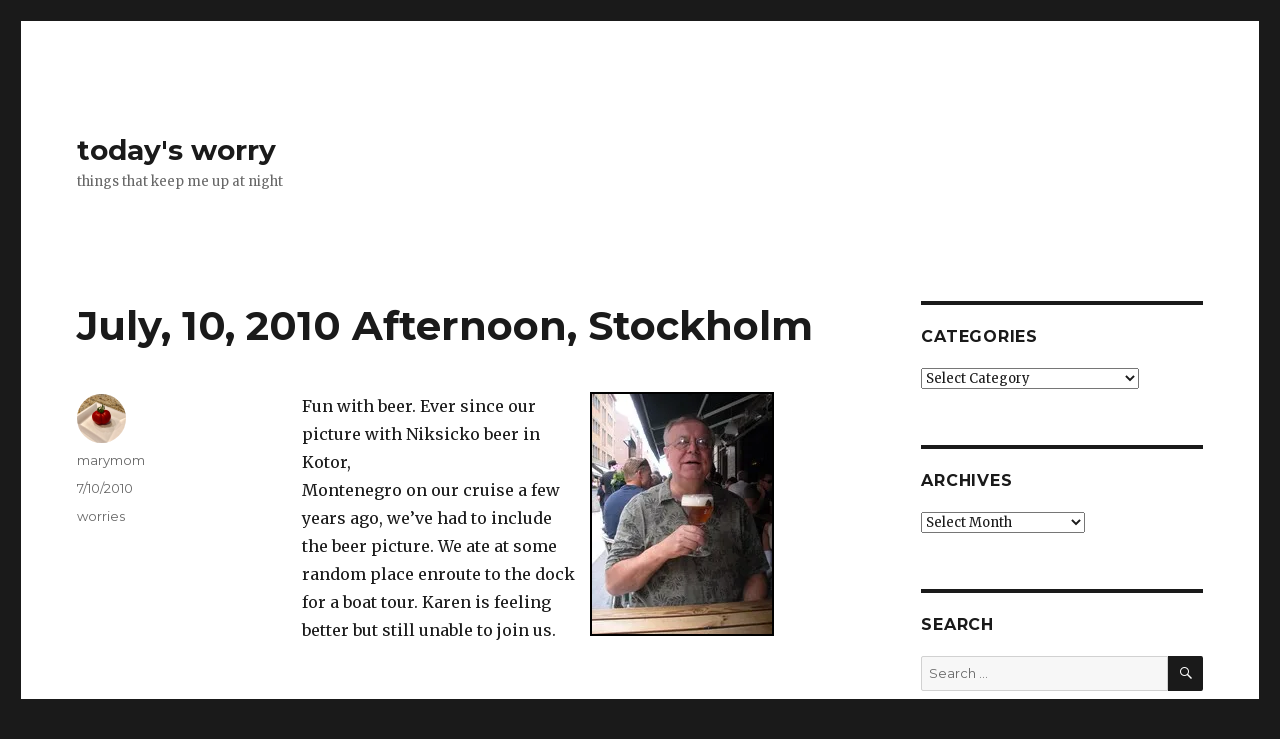

--- FILE ---
content_type: text/html; charset=UTF-8
request_url: https://www.marymom.com/2010/07/july-10-2010-afternoon-stockholm/
body_size: 11635
content:
<!DOCTYPE html>
<html lang="en-US" class="no-js">
<head>
	<meta charset="UTF-8">
	<meta name="viewport" content="width=device-width, initial-scale=1">
	<link rel="profile" href="http://gmpg.org/xfn/11">
		<link rel="pingback" href="https://www.marymom.com/xmlrpc.php">
		<script>(function(html){html.className = html.className.replace(/\bno-js\b/,'js')})(document.documentElement);</script>
<title>July, 10, 2010  Afternoon,  Stockholm &#8211; today&#039;s worry</title>
<meta name='robots' content='max-image-preview:large' />
<link rel='dns-prefetch' href='//secure.gravatar.com' />
<link rel='dns-prefetch' href='//stats.wp.com' />
<link rel='dns-prefetch' href='//fonts.googleapis.com' />
<link rel='dns-prefetch' href='//v0.wordpress.com' />
<link rel='preconnect' href='//c0.wp.com' />
<link rel='preconnect' href='//i0.wp.com' />
<link rel="alternate" type="application/rss+xml" title="today&#039;s worry &raquo; Feed" href="https://www.marymom.com/feed/" />
<link rel="alternate" type="application/rss+xml" title="today&#039;s worry &raquo; Comments Feed" href="https://www.marymom.com/comments/feed/" />
<link rel="alternate" type="application/rss+xml" title="today&#039;s worry &raquo; July, 10, 2010  Afternoon,  Stockholm Comments Feed" href="https://www.marymom.com/2010/07/july-10-2010-afternoon-stockholm/feed/" />
<link rel="alternate" title="oEmbed (JSON)" type="application/json+oembed" href="https://www.marymom.com/wp-json/oembed/1.0/embed?url=https%3A%2F%2Fwww.marymom.com%2F2010%2F07%2Fjuly-10-2010-afternoon-stockholm%2F" />
<link rel="alternate" title="oEmbed (XML)" type="text/xml+oembed" href="https://www.marymom.com/wp-json/oembed/1.0/embed?url=https%3A%2F%2Fwww.marymom.com%2F2010%2F07%2Fjuly-10-2010-afternoon-stockholm%2F&#038;format=xml" />
<style id='wp-img-auto-sizes-contain-inline-css' type='text/css'>
img:is([sizes=auto i],[sizes^="auto," i]){contain-intrinsic-size:3000px 1500px}
/*# sourceURL=wp-img-auto-sizes-contain-inline-css */
</style>
<link rel='stylesheet' id='twentysixteen-jetpack-css' href='https://c0.wp.com/p/jetpack/15.3.1/modules/theme-tools/compat/twentysixteen.css' type='text/css' media='all' />
<link rel='stylesheet' id='jetpack_related-posts-css' href='https://c0.wp.com/p/jetpack/15.3.1/modules/related-posts/related-posts.css' type='text/css' media='all' />
<style id='wp-emoji-styles-inline-css' type='text/css'>

	img.wp-smiley, img.emoji {
		display: inline !important;
		border: none !important;
		box-shadow: none !important;
		height: 1em !important;
		width: 1em !important;
		margin: 0 0.07em !important;
		vertical-align: -0.1em !important;
		background: none !important;
		padding: 0 !important;
	}
/*# sourceURL=wp-emoji-styles-inline-css */
</style>
<style id='wp-block-library-inline-css' type='text/css'>
:root{--wp-block-synced-color:#7a00df;--wp-block-synced-color--rgb:122,0,223;--wp-bound-block-color:var(--wp-block-synced-color);--wp-editor-canvas-background:#ddd;--wp-admin-theme-color:#007cba;--wp-admin-theme-color--rgb:0,124,186;--wp-admin-theme-color-darker-10:#006ba1;--wp-admin-theme-color-darker-10--rgb:0,107,160.5;--wp-admin-theme-color-darker-20:#005a87;--wp-admin-theme-color-darker-20--rgb:0,90,135;--wp-admin-border-width-focus:2px}@media (min-resolution:192dpi){:root{--wp-admin-border-width-focus:1.5px}}.wp-element-button{cursor:pointer}:root .has-very-light-gray-background-color{background-color:#eee}:root .has-very-dark-gray-background-color{background-color:#313131}:root .has-very-light-gray-color{color:#eee}:root .has-very-dark-gray-color{color:#313131}:root .has-vivid-green-cyan-to-vivid-cyan-blue-gradient-background{background:linear-gradient(135deg,#00d084,#0693e3)}:root .has-purple-crush-gradient-background{background:linear-gradient(135deg,#34e2e4,#4721fb 50%,#ab1dfe)}:root .has-hazy-dawn-gradient-background{background:linear-gradient(135deg,#faaca8,#dad0ec)}:root .has-subdued-olive-gradient-background{background:linear-gradient(135deg,#fafae1,#67a671)}:root .has-atomic-cream-gradient-background{background:linear-gradient(135deg,#fdd79a,#004a59)}:root .has-nightshade-gradient-background{background:linear-gradient(135deg,#330968,#31cdcf)}:root .has-midnight-gradient-background{background:linear-gradient(135deg,#020381,#2874fc)}:root{--wp--preset--font-size--normal:16px;--wp--preset--font-size--huge:42px}.has-regular-font-size{font-size:1em}.has-larger-font-size{font-size:2.625em}.has-normal-font-size{font-size:var(--wp--preset--font-size--normal)}.has-huge-font-size{font-size:var(--wp--preset--font-size--huge)}.has-text-align-center{text-align:center}.has-text-align-left{text-align:left}.has-text-align-right{text-align:right}.has-fit-text{white-space:nowrap!important}#end-resizable-editor-section{display:none}.aligncenter{clear:both}.items-justified-left{justify-content:flex-start}.items-justified-center{justify-content:center}.items-justified-right{justify-content:flex-end}.items-justified-space-between{justify-content:space-between}.screen-reader-text{border:0;clip-path:inset(50%);height:1px;margin:-1px;overflow:hidden;padding:0;position:absolute;width:1px;word-wrap:normal!important}.screen-reader-text:focus{background-color:#ddd;clip-path:none;color:#444;display:block;font-size:1em;height:auto;left:5px;line-height:normal;padding:15px 23px 14px;text-decoration:none;top:5px;width:auto;z-index:100000}html :where(.has-border-color){border-style:solid}html :where([style*=border-top-color]){border-top-style:solid}html :where([style*=border-right-color]){border-right-style:solid}html :where([style*=border-bottom-color]){border-bottom-style:solid}html :where([style*=border-left-color]){border-left-style:solid}html :where([style*=border-width]){border-style:solid}html :where([style*=border-top-width]){border-top-style:solid}html :where([style*=border-right-width]){border-right-style:solid}html :where([style*=border-bottom-width]){border-bottom-style:solid}html :where([style*=border-left-width]){border-left-style:solid}html :where(img[class*=wp-image-]){height:auto;max-width:100%}:where(figure){margin:0 0 1em}html :where(.is-position-sticky){--wp-admin--admin-bar--position-offset:var(--wp-admin--admin-bar--height,0px)}@media screen and (max-width:600px){html :where(.is-position-sticky){--wp-admin--admin-bar--position-offset:0px}}

/*# sourceURL=wp-block-library-inline-css */
</style><style id='global-styles-inline-css' type='text/css'>
:root{--wp--preset--aspect-ratio--square: 1;--wp--preset--aspect-ratio--4-3: 4/3;--wp--preset--aspect-ratio--3-4: 3/4;--wp--preset--aspect-ratio--3-2: 3/2;--wp--preset--aspect-ratio--2-3: 2/3;--wp--preset--aspect-ratio--16-9: 16/9;--wp--preset--aspect-ratio--9-16: 9/16;--wp--preset--color--black: #000000;--wp--preset--color--cyan-bluish-gray: #abb8c3;--wp--preset--color--white: #fff;--wp--preset--color--pale-pink: #f78da7;--wp--preset--color--vivid-red: #cf2e2e;--wp--preset--color--luminous-vivid-orange: #ff6900;--wp--preset--color--luminous-vivid-amber: #fcb900;--wp--preset--color--light-green-cyan: #7bdcb5;--wp--preset--color--vivid-green-cyan: #00d084;--wp--preset--color--pale-cyan-blue: #8ed1fc;--wp--preset--color--vivid-cyan-blue: #0693e3;--wp--preset--color--vivid-purple: #9b51e0;--wp--preset--color--dark-gray: #1a1a1a;--wp--preset--color--medium-gray: #686868;--wp--preset--color--light-gray: #e5e5e5;--wp--preset--color--blue-gray: #4d545c;--wp--preset--color--bright-blue: #007acc;--wp--preset--color--light-blue: #9adffd;--wp--preset--color--dark-brown: #402b30;--wp--preset--color--medium-brown: #774e24;--wp--preset--color--dark-red: #640c1f;--wp--preset--color--bright-red: #ff675f;--wp--preset--color--yellow: #ffef8e;--wp--preset--gradient--vivid-cyan-blue-to-vivid-purple: linear-gradient(135deg,rgb(6,147,227) 0%,rgb(155,81,224) 100%);--wp--preset--gradient--light-green-cyan-to-vivid-green-cyan: linear-gradient(135deg,rgb(122,220,180) 0%,rgb(0,208,130) 100%);--wp--preset--gradient--luminous-vivid-amber-to-luminous-vivid-orange: linear-gradient(135deg,rgb(252,185,0) 0%,rgb(255,105,0) 100%);--wp--preset--gradient--luminous-vivid-orange-to-vivid-red: linear-gradient(135deg,rgb(255,105,0) 0%,rgb(207,46,46) 100%);--wp--preset--gradient--very-light-gray-to-cyan-bluish-gray: linear-gradient(135deg,rgb(238,238,238) 0%,rgb(169,184,195) 100%);--wp--preset--gradient--cool-to-warm-spectrum: linear-gradient(135deg,rgb(74,234,220) 0%,rgb(151,120,209) 20%,rgb(207,42,186) 40%,rgb(238,44,130) 60%,rgb(251,105,98) 80%,rgb(254,248,76) 100%);--wp--preset--gradient--blush-light-purple: linear-gradient(135deg,rgb(255,206,236) 0%,rgb(152,150,240) 100%);--wp--preset--gradient--blush-bordeaux: linear-gradient(135deg,rgb(254,205,165) 0%,rgb(254,45,45) 50%,rgb(107,0,62) 100%);--wp--preset--gradient--luminous-dusk: linear-gradient(135deg,rgb(255,203,112) 0%,rgb(199,81,192) 50%,rgb(65,88,208) 100%);--wp--preset--gradient--pale-ocean: linear-gradient(135deg,rgb(255,245,203) 0%,rgb(182,227,212) 50%,rgb(51,167,181) 100%);--wp--preset--gradient--electric-grass: linear-gradient(135deg,rgb(202,248,128) 0%,rgb(113,206,126) 100%);--wp--preset--gradient--midnight: linear-gradient(135deg,rgb(2,3,129) 0%,rgb(40,116,252) 100%);--wp--preset--font-size--small: 13px;--wp--preset--font-size--medium: 20px;--wp--preset--font-size--large: 36px;--wp--preset--font-size--x-large: 42px;--wp--preset--spacing--20: 0.44rem;--wp--preset--spacing--30: 0.67rem;--wp--preset--spacing--40: 1rem;--wp--preset--spacing--50: 1.5rem;--wp--preset--spacing--60: 2.25rem;--wp--preset--spacing--70: 3.38rem;--wp--preset--spacing--80: 5.06rem;--wp--preset--shadow--natural: 6px 6px 9px rgba(0, 0, 0, 0.2);--wp--preset--shadow--deep: 12px 12px 50px rgba(0, 0, 0, 0.4);--wp--preset--shadow--sharp: 6px 6px 0px rgba(0, 0, 0, 0.2);--wp--preset--shadow--outlined: 6px 6px 0px -3px rgb(255, 255, 255), 6px 6px rgb(0, 0, 0);--wp--preset--shadow--crisp: 6px 6px 0px rgb(0, 0, 0);}:where(.is-layout-flex){gap: 0.5em;}:where(.is-layout-grid){gap: 0.5em;}body .is-layout-flex{display: flex;}.is-layout-flex{flex-wrap: wrap;align-items: center;}.is-layout-flex > :is(*, div){margin: 0;}body .is-layout-grid{display: grid;}.is-layout-grid > :is(*, div){margin: 0;}:where(.wp-block-columns.is-layout-flex){gap: 2em;}:where(.wp-block-columns.is-layout-grid){gap: 2em;}:where(.wp-block-post-template.is-layout-flex){gap: 1.25em;}:where(.wp-block-post-template.is-layout-grid){gap: 1.25em;}.has-black-color{color: var(--wp--preset--color--black) !important;}.has-cyan-bluish-gray-color{color: var(--wp--preset--color--cyan-bluish-gray) !important;}.has-white-color{color: var(--wp--preset--color--white) !important;}.has-pale-pink-color{color: var(--wp--preset--color--pale-pink) !important;}.has-vivid-red-color{color: var(--wp--preset--color--vivid-red) !important;}.has-luminous-vivid-orange-color{color: var(--wp--preset--color--luminous-vivid-orange) !important;}.has-luminous-vivid-amber-color{color: var(--wp--preset--color--luminous-vivid-amber) !important;}.has-light-green-cyan-color{color: var(--wp--preset--color--light-green-cyan) !important;}.has-vivid-green-cyan-color{color: var(--wp--preset--color--vivid-green-cyan) !important;}.has-pale-cyan-blue-color{color: var(--wp--preset--color--pale-cyan-blue) !important;}.has-vivid-cyan-blue-color{color: var(--wp--preset--color--vivid-cyan-blue) !important;}.has-vivid-purple-color{color: var(--wp--preset--color--vivid-purple) !important;}.has-black-background-color{background-color: var(--wp--preset--color--black) !important;}.has-cyan-bluish-gray-background-color{background-color: var(--wp--preset--color--cyan-bluish-gray) !important;}.has-white-background-color{background-color: var(--wp--preset--color--white) !important;}.has-pale-pink-background-color{background-color: var(--wp--preset--color--pale-pink) !important;}.has-vivid-red-background-color{background-color: var(--wp--preset--color--vivid-red) !important;}.has-luminous-vivid-orange-background-color{background-color: var(--wp--preset--color--luminous-vivid-orange) !important;}.has-luminous-vivid-amber-background-color{background-color: var(--wp--preset--color--luminous-vivid-amber) !important;}.has-light-green-cyan-background-color{background-color: var(--wp--preset--color--light-green-cyan) !important;}.has-vivid-green-cyan-background-color{background-color: var(--wp--preset--color--vivid-green-cyan) !important;}.has-pale-cyan-blue-background-color{background-color: var(--wp--preset--color--pale-cyan-blue) !important;}.has-vivid-cyan-blue-background-color{background-color: var(--wp--preset--color--vivid-cyan-blue) !important;}.has-vivid-purple-background-color{background-color: var(--wp--preset--color--vivid-purple) !important;}.has-black-border-color{border-color: var(--wp--preset--color--black) !important;}.has-cyan-bluish-gray-border-color{border-color: var(--wp--preset--color--cyan-bluish-gray) !important;}.has-white-border-color{border-color: var(--wp--preset--color--white) !important;}.has-pale-pink-border-color{border-color: var(--wp--preset--color--pale-pink) !important;}.has-vivid-red-border-color{border-color: var(--wp--preset--color--vivid-red) !important;}.has-luminous-vivid-orange-border-color{border-color: var(--wp--preset--color--luminous-vivid-orange) !important;}.has-luminous-vivid-amber-border-color{border-color: var(--wp--preset--color--luminous-vivid-amber) !important;}.has-light-green-cyan-border-color{border-color: var(--wp--preset--color--light-green-cyan) !important;}.has-vivid-green-cyan-border-color{border-color: var(--wp--preset--color--vivid-green-cyan) !important;}.has-pale-cyan-blue-border-color{border-color: var(--wp--preset--color--pale-cyan-blue) !important;}.has-vivid-cyan-blue-border-color{border-color: var(--wp--preset--color--vivid-cyan-blue) !important;}.has-vivid-purple-border-color{border-color: var(--wp--preset--color--vivid-purple) !important;}.has-vivid-cyan-blue-to-vivid-purple-gradient-background{background: var(--wp--preset--gradient--vivid-cyan-blue-to-vivid-purple) !important;}.has-light-green-cyan-to-vivid-green-cyan-gradient-background{background: var(--wp--preset--gradient--light-green-cyan-to-vivid-green-cyan) !important;}.has-luminous-vivid-amber-to-luminous-vivid-orange-gradient-background{background: var(--wp--preset--gradient--luminous-vivid-amber-to-luminous-vivid-orange) !important;}.has-luminous-vivid-orange-to-vivid-red-gradient-background{background: var(--wp--preset--gradient--luminous-vivid-orange-to-vivid-red) !important;}.has-very-light-gray-to-cyan-bluish-gray-gradient-background{background: var(--wp--preset--gradient--very-light-gray-to-cyan-bluish-gray) !important;}.has-cool-to-warm-spectrum-gradient-background{background: var(--wp--preset--gradient--cool-to-warm-spectrum) !important;}.has-blush-light-purple-gradient-background{background: var(--wp--preset--gradient--blush-light-purple) !important;}.has-blush-bordeaux-gradient-background{background: var(--wp--preset--gradient--blush-bordeaux) !important;}.has-luminous-dusk-gradient-background{background: var(--wp--preset--gradient--luminous-dusk) !important;}.has-pale-ocean-gradient-background{background: var(--wp--preset--gradient--pale-ocean) !important;}.has-electric-grass-gradient-background{background: var(--wp--preset--gradient--electric-grass) !important;}.has-midnight-gradient-background{background: var(--wp--preset--gradient--midnight) !important;}.has-small-font-size{font-size: var(--wp--preset--font-size--small) !important;}.has-medium-font-size{font-size: var(--wp--preset--font-size--medium) !important;}.has-large-font-size{font-size: var(--wp--preset--font-size--large) !important;}.has-x-large-font-size{font-size: var(--wp--preset--font-size--x-large) !important;}
/*# sourceURL=global-styles-inline-css */
</style>

<style id='classic-theme-styles-inline-css' type='text/css'>
/*! This file is auto-generated */
.wp-block-button__link{color:#fff;background-color:#32373c;border-radius:9999px;box-shadow:none;text-decoration:none;padding:calc(.667em + 2px) calc(1.333em + 2px);font-size:1.125em}.wp-block-file__button{background:#32373c;color:#fff;text-decoration:none}
/*# sourceURL=/wp-includes/css/classic-themes.min.css */
</style>
<link rel='stylesheet' id='twentysixteen-fonts-css' href='https://fonts.googleapis.com/css?family=Merriweather%3A400%2C700%2C900%2C400italic%2C700italic%2C900italic%7CMontserrat%3A400%2C700%7CInconsolata%3A400&#038;subset=latin%2Clatin-ext' type='text/css' media='all' />
<link rel='stylesheet' id='genericons-css' href='https://c0.wp.com/p/jetpack/15.3.1/_inc/genericons/genericons/genericons.css' type='text/css' media='all' />
<link rel='stylesheet' id='twentysixteen-style-css' href='https://www.marymom.com/wp-content/themes/twentysixteen/style.css?ver=6.9' type='text/css' media='all' />
<link rel='stylesheet' id='twentysixteen-block-style-css' href='https://www.marymom.com/wp-content/themes/twentysixteen/css/blocks.css?ver=20181230' type='text/css' media='all' />
<link rel='stylesheet' id='sharedaddy-css' href='https://c0.wp.com/p/jetpack/15.3.1/modules/sharedaddy/sharing.css' type='text/css' media='all' />
<link rel='stylesheet' id='social-logos-css' href='https://c0.wp.com/p/jetpack/15.3.1/_inc/social-logos/social-logos.min.css' type='text/css' media='all' />
<script type="text/javascript" id="jetpack_related-posts-js-extra">
/* <![CDATA[ */
var related_posts_js_options = {"post_heading":"h4"};
//# sourceURL=jetpack_related-posts-js-extra
/* ]]> */
</script>
<script type="text/javascript" src="https://c0.wp.com/p/jetpack/15.3.1/_inc/build/related-posts/related-posts.min.js" id="jetpack_related-posts-js"></script>
<script type="text/javascript" src="https://c0.wp.com/c/6.9/wp-includes/js/jquery/jquery.min.js" id="jquery-core-js"></script>
<script type="text/javascript" src="https://c0.wp.com/c/6.9/wp-includes/js/jquery/jquery-migrate.min.js" id="jquery-migrate-js"></script>
<link rel="https://api.w.org/" href="https://www.marymom.com/wp-json/" /><link rel="alternate" title="JSON" type="application/json" href="https://www.marymom.com/wp-json/wp/v2/posts/1463" /><link rel="EditURI" type="application/rsd+xml" title="RSD" href="https://www.marymom.com/xmlrpc.php?rsd" />
<meta name="generator" content="WordPress 6.9" />
<link rel="canonical" href="https://www.marymom.com/2010/07/july-10-2010-afternoon-stockholm/" />
<link rel='shortlink' href='https://wp.me/paAzJL-nB' />
	<style>img#wpstats{display:none}</style>
		
<!-- Jetpack Open Graph Tags -->
<meta property="og:type" content="article" />
<meta property="og:title" content="July, 10, 2010  Afternoon,  Stockholm" />
<meta property="og:url" content="https://www.marymom.com/2010/07/july-10-2010-afternoon-stockholm/" />
<meta property="og:description" content="Got beer? Originally uploaded by marymompics Fun with beer. Ever since our picture with Niksicko beer in Kotor, Montenegro on our cruise a few years ago, we&#8217;ve had to include the beer picture…" />
<meta property="article:published_time" content="2010-07-10T16:34:10+00:00" />
<meta property="article:modified_time" content="2010-07-10T16:36:56+00:00" />
<meta property="og:site_name" content="today&#039;s worry" />
<meta property="og:image" content="https://s0.wp.com/i/blank.jpg" />
<meta property="og:image:width" content="200" />
<meta property="og:image:height" content="200" />
<meta property="og:image:alt" content="" />
<meta property="og:locale" content="en_US" />
<meta name="twitter:text:title" content="July, 10, 2010  Afternoon,  Stockholm" />
<meta name="twitter:card" content="summary" />

<!-- End Jetpack Open Graph Tags -->
</head>

<body class="wp-singular post-template-default single single-post postid-1463 single-format-standard wp-embed-responsive wp-theme-twentysixteen group-blog">
<div id="page" class="site">
	<div class="site-inner">
		<a class="skip-link screen-reader-text" href="#content">Skip to content</a>

		<header id="masthead" class="site-header" role="banner">
			<div class="site-header-main">
				<div class="site-branding">
					
											<p class="site-title"><a href="https://www.marymom.com/" rel="home">today&#039;s worry</a></p>
											<p class="site-description">things that keep me up at night</p>
									</div><!-- .site-branding -->

							</div><!-- .site-header-main -->

					</header><!-- .site-header -->

		<div id="content" class="site-content">

<div id="primary" class="content-area">
	<main id="main" class="site-main" role="main">
		
<article id="post-1463" class="post-1463 post type-post status-publish format-standard hentry category-worries">
	<header class="entry-header">
		<h1 class="entry-title">July, 10, 2010  Afternoon,  Stockholm</h1>	</header><!-- .entry-header -->

	
	
	<div class="entry-content">
		<div style="float: right; margin-left: 10px; margin-bottom: 10px;">
<a href="http://www.flickr.com/photos/51617774@N00/4780357008/" title="photo sharing"><img data-recalc-dims="1" decoding="async" src="https://i0.wp.com/farm5.static.flickr.com/4122/4780357008_d89fc19e4f_m.jpg?w=840" alt="" style="border: solid 2px #000000;" /></a><br />
<br />
<span style="font-size: 0.9em; margin-top: 0px;"><br />
<a href="http://www.flickr.com/photos/51617774@N00/4780357008/">Got beer?</a><br />
<br />
Originally uploaded by <a href="http://www.flickr.com/people/51617774@N00/">marymompics</a><br />
</span>
</div>
<p>Fun with beer.  Ever since our picture with Niksicko beer in Kotor,<br />
Montenegro on our cruise a few years ago, we&#8217;ve had to include the beer picture.  We ate at some random place enroute to the dock for a boat tour.  Karen is feeling better but still unable to join us.<br />
<br clear="all" /></p>
<div class="sharedaddy sd-sharing-enabled"><div class="robots-nocontent sd-block sd-social sd-social-icon sd-sharing"><h3 class="sd-title">Share this:</h3><div class="sd-content"><ul><li class="share-twitter"><a rel="nofollow noopener noreferrer"
				data-shared="sharing-twitter-1463"
				class="share-twitter sd-button share-icon no-text"
				href="https://www.marymom.com/2010/07/july-10-2010-afternoon-stockholm/?share=twitter"
				target="_blank"
				aria-labelledby="sharing-twitter-1463"
				>
				<span id="sharing-twitter-1463" hidden>Click to share on X (Opens in new window)</span>
				<span>X</span>
			</a></li><li class="share-facebook"><a rel="nofollow noopener noreferrer"
				data-shared="sharing-facebook-1463"
				class="share-facebook sd-button share-icon no-text"
				href="https://www.marymom.com/2010/07/july-10-2010-afternoon-stockholm/?share=facebook"
				target="_blank"
				aria-labelledby="sharing-facebook-1463"
				>
				<span id="sharing-facebook-1463" hidden>Click to share on Facebook (Opens in new window)</span>
				<span>Facebook</span>
			</a></li><li class="share-end"></li></ul></div></div></div>
<div id='jp-relatedposts' class='jp-relatedposts' >
	<h3 class="jp-relatedposts-headline"><em>Related</em></h3>
</div>	</div><!-- .entry-content -->

	<footer class="entry-footer">
		<span class="byline"><span class="author vcard"><img alt='' src='https://secure.gravatar.com/avatar/98dc69d716c6118781deed2d8317e5c2a2b49c113331ae40334e47383b6b1779?s=49&#038;d=mm&#038;r=g' srcset='https://secure.gravatar.com/avatar/98dc69d716c6118781deed2d8317e5c2a2b49c113331ae40334e47383b6b1779?s=98&#038;d=mm&#038;r=g 2x' class='avatar avatar-49 photo' height='49' width='49' decoding='async'/><span class="screen-reader-text">Author </span> <a class="url fn n" href="https://www.marymom.com/author/marymom/">marymom</a></span></span><span class="posted-on"><span class="screen-reader-text">Posted on </span><a href="https://www.marymom.com/2010/07/july-10-2010-afternoon-stockholm/" rel="bookmark"><time class="entry-date published" datetime="2010-07-10T08:34:10-08:00">7/10/2010</time><time class="updated" datetime="2010-07-10T08:36:56-08:00">7/10/2010</time></a></span><span class="cat-links"><span class="screen-reader-text">Categories </span><a href="https://www.marymom.com/category/worries/" rel="category tag">worries</a></span>			</footer><!-- .entry-footer -->
</article><!-- #post-## -->

<div id="comments" class="comments-area">

	
	
		<div id="respond" class="comment-respond">
		<h2 id="reply-title" class="comment-reply-title">Leave a Reply</h2><form action="https://www.marymom.com/wp-comments-post.php" method="post" id="commentform" class="comment-form"><p class="comment-notes"><span id="email-notes">Your email address will not be published.</span> <span class="required-field-message">Required fields are marked <span class="required">*</span></span></p><p class="comment-form-comment"><label for="comment">Comment <span class="required">*</span></label> <textarea id="comment" name="comment" cols="45" rows="8" maxlength="65525" required></textarea></p><p class="comment-form-author"><label for="author">Name <span class="required">*</span></label> <input id="author" name="author" type="text" value="" size="30" maxlength="245" autocomplete="name" required /></p>
<p class="comment-form-email"><label for="email">Email <span class="required">*</span></label> <input id="email" name="email" type="email" value="" size="30" maxlength="100" aria-describedby="email-notes" autocomplete="email" required /></p>
<p class="comment-form-url"><label for="url">Website</label> <input id="url" name="url" type="url" value="" size="30" maxlength="200" autocomplete="url" /></p>
<p class="comment-subscription-form"><input type="checkbox" name="subscribe_comments" id="subscribe_comments" value="subscribe" style="width: auto; -moz-appearance: checkbox; -webkit-appearance: checkbox;" /> <label class="subscribe-label" id="subscribe-label" for="subscribe_comments">Notify me of follow-up comments by email.</label></p><p class="comment-subscription-form"><input type="checkbox" name="subscribe_blog" id="subscribe_blog" value="subscribe" style="width: auto; -moz-appearance: checkbox; -webkit-appearance: checkbox;" /> <label class="subscribe-label" id="subscribe-blog-label" for="subscribe_blog">Notify me of new posts by email.</label></p><p class="form-submit"><input name="submit" type="submit" id="submit" class="submit" value="Post Comment" /> <input type='hidden' name='comment_post_ID' value='1463' id='comment_post_ID' />
<input type='hidden' name='comment_parent' id='comment_parent' value='0' />
</p><p style="display: none;"><input type="hidden" id="akismet_comment_nonce" name="akismet_comment_nonce" value="9058ea6989" /></p><p style="display: none !important;" class="akismet-fields-container" data-prefix="ak_"><label>&#916;<textarea name="ak_hp_textarea" cols="45" rows="8" maxlength="100"></textarea></label><input type="hidden" id="ak_js_1" name="ak_js" value="56"/><script>document.getElementById( "ak_js_1" ).setAttribute( "value", ( new Date() ).getTime() );</script></p></form>	</div><!-- #respond -->
	
</div><!-- .comments-area -->

	<nav class="navigation post-navigation" aria-label="Posts">
		<h2 class="screen-reader-text">Post navigation</h2>
		<div class="nav-links"><div class="nav-previous"><a href="https://www.marymom.com/2010/07/1462/" rel="prev"><span class="meta-nav" aria-hidden="true">Previous</span> <span class="screen-reader-text">Previous post:</span> <span class="post-title">Previous Post</span></a></div><div class="nav-next"><a href="https://www.marymom.com/2010/07/july-10-2010-evening-stockholm/" rel="next"><span class="meta-nav" aria-hidden="true">Next</span> <span class="screen-reader-text">Next post:</span> <span class="post-title">July 10, 2010 Evening, Stockholm</span></a></div></div>
	</nav>
	</main><!-- .site-main -->

	
</div><!-- .content-area -->


	<aside id="secondary" class="sidebar widget-area" role="complementary">
		<section id="categories-3" class="widget widget_categories"><h2 class="widget-title">Categories</h2><form action="https://www.marymom.com" method="get"><label class="screen-reader-text" for="cat">Categories</label><select  name='cat' id='cat' class='postform'>
	<option value='-1'>Select Category</option>
	<option class="level-0" value="7">celebrations&nbsp;&nbsp;(209)</option>
	<option class="level-0" value="6">food&nbsp;&nbsp;(235)</option>
	<option class="level-0" value="8">Modern Fables&nbsp;&nbsp;(9)</option>
	<option class="level-0" value="2">New healthy lifestyle tips&nbsp;&nbsp;(46)</option>
	<option class="level-0" value="3">restaurant reviews&nbsp;&nbsp;(54)</option>
	<option class="level-0" value="5">travels&nbsp;&nbsp;(320)</option>
	<option class="level-0" value="4">word for the day&nbsp;&nbsp;(83)</option>
	<option class="level-0" value="1">worries&nbsp;&nbsp;(1,491)</option>
</select>
</form><script type="text/javascript">
/* <![CDATA[ */

( ( dropdownId ) => {
	const dropdown = document.getElementById( dropdownId );
	function onSelectChange() {
		setTimeout( () => {
			if ( 'escape' === dropdown.dataset.lastkey ) {
				return;
			}
			if ( dropdown.value && parseInt( dropdown.value ) > 0 && dropdown instanceof HTMLSelectElement ) {
				dropdown.parentElement.submit();
			}
		}, 250 );
	}
	function onKeyUp( event ) {
		if ( 'Escape' === event.key ) {
			dropdown.dataset.lastkey = 'escape';
		} else {
			delete dropdown.dataset.lastkey;
		}
	}
	function onClick() {
		delete dropdown.dataset.lastkey;
	}
	dropdown.addEventListener( 'keyup', onKeyUp );
	dropdown.addEventListener( 'click', onClick );
	dropdown.addEventListener( 'change', onSelectChange );
})( "cat" );

//# sourceURL=WP_Widget_Categories%3A%3Awidget
/* ]]> */
</script>
</section><section id="archives-3" class="widget widget_archive"><h2 class="widget-title">Archives</h2>		<label class="screen-reader-text" for="archives-dropdown-3">Archives</label>
		<select id="archives-dropdown-3" name="archive-dropdown">
			
			<option value="">Select Month</option>
				<option value='https://www.marymom.com/2022/02/'> February 2022 &nbsp;(1)</option>
	<option value='https://www.marymom.com/2021/12/'> December 2021 &nbsp;(1)</option>
	<option value='https://www.marymom.com/2021/11/'> November 2021 &nbsp;(1)</option>
	<option value='https://www.marymom.com/2021/10/'> October 2021 &nbsp;(10)</option>
	<option value='https://www.marymom.com/2021/09/'> September 2021 &nbsp;(7)</option>
	<option value='https://www.marymom.com/2021/08/'> August 2021 &nbsp;(2)</option>
	<option value='https://www.marymom.com/2021/07/'> July 2021 &nbsp;(1)</option>
	<option value='https://www.marymom.com/2021/06/'> June 2021 &nbsp;(2)</option>
	<option value='https://www.marymom.com/2021/05/'> May 2021 &nbsp;(3)</option>
	<option value='https://www.marymom.com/2021/04/'> April 2021 &nbsp;(13)</option>
	<option value='https://www.marymom.com/2021/03/'> March 2021 &nbsp;(4)</option>
	<option value='https://www.marymom.com/2021/02/'> February 2021 &nbsp;(5)</option>
	<option value='https://www.marymom.com/2021/01/'> January 2021 &nbsp;(2)</option>
	<option value='https://www.marymom.com/2020/12/'> December 2020 &nbsp;(3)</option>
	<option value='https://www.marymom.com/2020/11/'> November 2020 &nbsp;(3)</option>
	<option value='https://www.marymom.com/2020/10/'> October 2020 &nbsp;(3)</option>
	<option value='https://www.marymom.com/2020/09/'> September 2020 &nbsp;(1)</option>
	<option value='https://www.marymom.com/2020/08/'> August 2020 &nbsp;(1)</option>
	<option value='https://www.marymom.com/2020/07/'> July 2020 &nbsp;(2)</option>
	<option value='https://www.marymom.com/2020/06/'> June 2020 &nbsp;(1)</option>
	<option value='https://www.marymom.com/2020/04/'> April 2020 &nbsp;(1)</option>
	<option value='https://www.marymom.com/2020/03/'> March 2020 &nbsp;(2)</option>
	<option value='https://www.marymom.com/2020/02/'> February 2020 &nbsp;(5)</option>
	<option value='https://www.marymom.com/2020/01/'> January 2020 &nbsp;(3)</option>
	<option value='https://www.marymom.com/2019/12/'> December 2019 &nbsp;(1)</option>
	<option value='https://www.marymom.com/2019/11/'> November 2019 &nbsp;(14)</option>
	<option value='https://www.marymom.com/2019/10/'> October 2019 &nbsp;(2)</option>
	<option value='https://www.marymom.com/2019/09/'> September 2019 &nbsp;(14)</option>
	<option value='https://www.marymom.com/2019/08/'> August 2019 &nbsp;(7)</option>
	<option value='https://www.marymom.com/2019/07/'> July 2019 &nbsp;(1)</option>
	<option value='https://www.marymom.com/2019/06/'> June 2019 &nbsp;(5)</option>
	<option value='https://www.marymom.com/2019/05/'> May 2019 &nbsp;(1)</option>
	<option value='https://www.marymom.com/2019/04/'> April 2019 &nbsp;(19)</option>
	<option value='https://www.marymom.com/2019/03/'> March 2019 &nbsp;(4)</option>
	<option value='https://www.marymom.com/2019/02/'> February 2019 &nbsp;(2)</option>
	<option value='https://www.marymom.com/2019/01/'> January 2019 &nbsp;(1)</option>
	<option value='https://www.marymom.com/2018/12/'> December 2018 &nbsp;(20)</option>
	<option value='https://www.marymom.com/2018/11/'> November 2018 &nbsp;(3)</option>
	<option value='https://www.marymom.com/2018/09/'> September 2018 &nbsp;(7)</option>
	<option value='https://www.marymom.com/2018/08/'> August 2018 &nbsp;(15)</option>
	<option value='https://www.marymom.com/2018/07/'> July 2018 &nbsp;(2)</option>
	<option value='https://www.marymom.com/2018/06/'> June 2018 &nbsp;(1)</option>
	<option value='https://www.marymom.com/2018/05/'> May 2018 &nbsp;(1)</option>
	<option value='https://www.marymom.com/2018/04/'> April 2018 &nbsp;(3)</option>
	<option value='https://www.marymom.com/2018/03/'> March 2018 &nbsp;(20)</option>
	<option value='https://www.marymom.com/2017/12/'> December 2017 &nbsp;(5)</option>
	<option value='https://www.marymom.com/2017/11/'> November 2017 &nbsp;(2)</option>
	<option value='https://www.marymom.com/2017/10/'> October 2017 &nbsp;(4)</option>
	<option value='https://www.marymom.com/2017/09/'> September 2017 &nbsp;(4)</option>
	<option value='https://www.marymom.com/2017/08/'> August 2017 &nbsp;(20)</option>
	<option value='https://www.marymom.com/2017/07/'> July 2017 &nbsp;(11)</option>
	<option value='https://www.marymom.com/2017/06/'> June 2017 &nbsp;(8)</option>
	<option value='https://www.marymom.com/2017/05/'> May 2017 &nbsp;(3)</option>
	<option value='https://www.marymom.com/2017/04/'> April 2017 &nbsp;(8)</option>
	<option value='https://www.marymom.com/2017/03/'> March 2017 &nbsp;(17)</option>
	<option value='https://www.marymom.com/2017/02/'> February 2017 &nbsp;(1)</option>
	<option value='https://www.marymom.com/2017/01/'> January 2017 &nbsp;(4)</option>
	<option value='https://www.marymom.com/2016/12/'> December 2016 &nbsp;(5)</option>
	<option value='https://www.marymom.com/2016/11/'> November 2016 &nbsp;(4)</option>
	<option value='https://www.marymom.com/2016/10/'> October 2016 &nbsp;(3)</option>
	<option value='https://www.marymom.com/2016/09/'> September 2016 &nbsp;(5)</option>
	<option value='https://www.marymom.com/2016/08/'> August 2016 &nbsp;(9)</option>
	<option value='https://www.marymom.com/2016/07/'> July 2016 &nbsp;(7)</option>
	<option value='https://www.marymom.com/2016/06/'> June 2016 &nbsp;(6)</option>
	<option value='https://www.marymom.com/2016/05/'> May 2016 &nbsp;(2)</option>
	<option value='https://www.marymom.com/2016/04/'> April 2016 &nbsp;(8)</option>
	<option value='https://www.marymom.com/2016/03/'> March 2016 &nbsp;(17)</option>
	<option value='https://www.marymom.com/2016/02/'> February 2016 &nbsp;(2)</option>
	<option value='https://www.marymom.com/2016/01/'> January 2016 &nbsp;(2)</option>
	<option value='https://www.marymom.com/2015/12/'> December 2015 &nbsp;(10)</option>
	<option value='https://www.marymom.com/2015/10/'> October 2015 &nbsp;(5)</option>
	<option value='https://www.marymom.com/2015/09/'> September 2015 &nbsp;(3)</option>
	<option value='https://www.marymom.com/2015/08/'> August 2015 &nbsp;(2)</option>
	<option value='https://www.marymom.com/2015/07/'> July 2015 &nbsp;(5)</option>
	<option value='https://www.marymom.com/2015/06/'> June 2015 &nbsp;(13)</option>
	<option value='https://www.marymom.com/2015/05/'> May 2015 &nbsp;(6)</option>
	<option value='https://www.marymom.com/2015/04/'> April 2015 &nbsp;(12)</option>
	<option value='https://www.marymom.com/2015/03/'> March 2015 &nbsp;(3)</option>
	<option value='https://www.marymom.com/2015/02/'> February 2015 &nbsp;(5)</option>
	<option value='https://www.marymom.com/2015/01/'> January 2015 &nbsp;(2)</option>
	<option value='https://www.marymom.com/2014/12/'> December 2014 &nbsp;(5)</option>
	<option value='https://www.marymom.com/2014/11/'> November 2014 &nbsp;(18)</option>
	<option value='https://www.marymom.com/2014/10/'> October 2014 &nbsp;(5)</option>
	<option value='https://www.marymom.com/2014/09/'> September 2014 &nbsp;(2)</option>
	<option value='https://www.marymom.com/2014/08/'> August 2014 &nbsp;(5)</option>
	<option value='https://www.marymom.com/2014/06/'> June 2014 &nbsp;(3)</option>
	<option value='https://www.marymom.com/2014/05/'> May 2014 &nbsp;(16)</option>
	<option value='https://www.marymom.com/2014/04/'> April 2014 &nbsp;(3)</option>
	<option value='https://www.marymom.com/2014/03/'> March 2014 &nbsp;(2)</option>
	<option value='https://www.marymom.com/2014/02/'> February 2014 &nbsp;(5)</option>
	<option value='https://www.marymom.com/2014/01/'> January 2014 &nbsp;(3)</option>
	<option value='https://www.marymom.com/2013/12/'> December 2013 &nbsp;(24)</option>
	<option value='https://www.marymom.com/2013/11/'> November 2013 &nbsp;(6)</option>
	<option value='https://www.marymom.com/2013/09/'> September 2013 &nbsp;(1)</option>
	<option value='https://www.marymom.com/2013/08/'> August 2013 &nbsp;(4)</option>
	<option value='https://www.marymom.com/2013/07/'> July 2013 &nbsp;(11)</option>
	<option value='https://www.marymom.com/2013/06/'> June 2013 &nbsp;(6)</option>
	<option value='https://www.marymom.com/2013/05/'> May 2013 &nbsp;(5)</option>
	<option value='https://www.marymom.com/2013/04/'> April 2013 &nbsp;(11)</option>
	<option value='https://www.marymom.com/2013/03/'> March 2013 &nbsp;(1)</option>
	<option value='https://www.marymom.com/2013/02/'> February 2013 &nbsp;(2)</option>
	<option value='https://www.marymom.com/2013/01/'> January 2013 &nbsp;(5)</option>
	<option value='https://www.marymom.com/2012/12/'> December 2012 &nbsp;(1)</option>
	<option value='https://www.marymom.com/2012/11/'> November 2012 &nbsp;(3)</option>
	<option value='https://www.marymom.com/2012/10/'> October 2012 &nbsp;(17)</option>
	<option value='https://www.marymom.com/2012/09/'> September 2012 &nbsp;(11)</option>
	<option value='https://www.marymom.com/2012/07/'> July 2012 &nbsp;(5)</option>
	<option value='https://www.marymom.com/2012/06/'> June 2012 &nbsp;(1)</option>
	<option value='https://www.marymom.com/2012/05/'> May 2012 &nbsp;(5)</option>
	<option value='https://www.marymom.com/2012/04/'> April 2012 &nbsp;(16)</option>
	<option value='https://www.marymom.com/2012/03/'> March 2012 &nbsp;(6)</option>
	<option value='https://www.marymom.com/2012/02/'> February 2012 &nbsp;(12)</option>
	<option value='https://www.marymom.com/2012/01/'> January 2012 &nbsp;(3)</option>
	<option value='https://www.marymom.com/2011/11/'> November 2011 &nbsp;(15)</option>
	<option value='https://www.marymom.com/2011/10/'> October 2011 &nbsp;(9)</option>
	<option value='https://www.marymom.com/2011/09/'> September 2011 &nbsp;(7)</option>
	<option value='https://www.marymom.com/2011/08/'> August 2011 &nbsp;(19)</option>
	<option value='https://www.marymom.com/2011/07/'> July 2011 &nbsp;(23)</option>
	<option value='https://www.marymom.com/2011/06/'> June 2011 &nbsp;(5)</option>
	<option value='https://www.marymom.com/2011/05/'> May 2011 &nbsp;(5)</option>
	<option value='https://www.marymom.com/2011/04/'> April 2011 &nbsp;(2)</option>
	<option value='https://www.marymom.com/2011/03/'> March 2011 &nbsp;(14)</option>
	<option value='https://www.marymom.com/2011/02/'> February 2011 &nbsp;(5)</option>
	<option value='https://www.marymom.com/2011/01/'> January 2011 &nbsp;(9)</option>
	<option value='https://www.marymom.com/2010/12/'> December 2010 &nbsp;(12)</option>
	<option value='https://www.marymom.com/2010/11/'> November 2010 &nbsp;(8)</option>
	<option value='https://www.marymom.com/2010/10/'> October 2010 &nbsp;(4)</option>
	<option value='https://www.marymom.com/2010/09/'> September 2010 &nbsp;(3)</option>
	<option value='https://www.marymom.com/2010/08/'> August 2010 &nbsp;(3)</option>
	<option value='https://www.marymom.com/2010/07/'> July 2010 &nbsp;(162)</option>
	<option value='https://www.marymom.com/2010/06/'> June 2010 &nbsp;(7)</option>
	<option value='https://www.marymom.com/2010/05/'> May 2010 &nbsp;(13)</option>
	<option value='https://www.marymom.com/2010/04/'> April 2010 &nbsp;(15)</option>
	<option value='https://www.marymom.com/2010/03/'> March 2010 &nbsp;(69)</option>
	<option value='https://www.marymom.com/2010/02/'> February 2010 &nbsp;(5)</option>
	<option value='https://www.marymom.com/2010/01/'> January 2010 &nbsp;(10)</option>
	<option value='https://www.marymom.com/2009/12/'> December 2009 &nbsp;(8)</option>
	<option value='https://www.marymom.com/2009/11/'> November 2009 &nbsp;(14)</option>
	<option value='https://www.marymom.com/2009/10/'> October 2009 &nbsp;(15)</option>
	<option value='https://www.marymom.com/2009/09/'> September 2009 &nbsp;(24)</option>
	<option value='https://www.marymom.com/2009/08/'> August 2009 &nbsp;(23)</option>
	<option value='https://www.marymom.com/2009/07/'> July 2009 &nbsp;(83)</option>
	<option value='https://www.marymom.com/2009/06/'> June 2009 &nbsp;(77)</option>
	<option value='https://www.marymom.com/2009/05/'> May 2009 &nbsp;(2)</option>
	<option value='https://www.marymom.com/2009/04/'> April 2009 &nbsp;(7)</option>
	<option value='https://www.marymom.com/2009/03/'> March 2009 &nbsp;(38)</option>
	<option value='https://www.marymom.com/2009/02/'> February 2009 &nbsp;(1)</option>
	<option value='https://www.marymom.com/2009/01/'> January 2009 &nbsp;(1)</option>
	<option value='https://www.marymom.com/2008/12/'> December 2008 &nbsp;(1)</option>
	<option value='https://www.marymom.com/2008/09/'> September 2008 &nbsp;(1)</option>
	<option value='https://www.marymom.com/2008/08/'> August 2008 &nbsp;(14)</option>
	<option value='https://www.marymom.com/2008/07/'> July 2008 &nbsp;(19)</option>
	<option value='https://www.marymom.com/2008/06/'> June 2008 &nbsp;(1)</option>
	<option value='https://www.marymom.com/2008/04/'> April 2008 &nbsp;(2)</option>
	<option value='https://www.marymom.com/2008/03/'> March 2008 &nbsp;(4)</option>
	<option value='https://www.marymom.com/2008/01/'> January 2008 &nbsp;(1)</option>
	<option value='https://www.marymom.com/2007/12/'> December 2007 &nbsp;(1)</option>
	<option value='https://www.marymom.com/2007/10/'> October 2007 &nbsp;(1)</option>
	<option value='https://www.marymom.com/2007/09/'> September 2007 &nbsp;(4)</option>
	<option value='https://www.marymom.com/2007/08/'> August 2007 &nbsp;(24)</option>
	<option value='https://www.marymom.com/2007/07/'> July 2007 &nbsp;(24)</option>
	<option value='https://www.marymom.com/2007/06/'> June 2007 &nbsp;(20)</option>
	<option value='https://www.marymom.com/2007/05/'> May 2007 &nbsp;(6)</option>
	<option value='https://www.marymom.com/2007/04/'> April 2007 &nbsp;(8)</option>
	<option value='https://www.marymom.com/2007/03/'> March 2007 &nbsp;(5)</option>
	<option value='https://www.marymom.com/2007/02/'> February 2007 &nbsp;(5)</option>
	<option value='https://www.marymom.com/2007/01/'> January 2007 &nbsp;(7)</option>
	<option value='https://www.marymom.com/2006/12/'> December 2006 &nbsp;(8)</option>
	<option value='https://www.marymom.com/2006/11/'> November 2006 &nbsp;(3)</option>
	<option value='https://www.marymom.com/2006/10/'> October 2006 &nbsp;(8)</option>
	<option value='https://www.marymom.com/2006/09/'> September 2006 &nbsp;(9)</option>
	<option value='https://www.marymom.com/2006/08/'> August 2006 &nbsp;(8)</option>
	<option value='https://www.marymom.com/2006/07/'> July 2006 &nbsp;(9)</option>
	<option value='https://www.marymom.com/2006/06/'> June 2006 &nbsp;(10)</option>
	<option value='https://www.marymom.com/2006/05/'> May 2006 &nbsp;(11)</option>
	<option value='https://www.marymom.com/2006/04/'> April 2006 &nbsp;(13)</option>
	<option value='https://www.marymom.com/2006/03/'> March 2006 &nbsp;(14)</option>
	<option value='https://www.marymom.com/2006/02/'> February 2006 &nbsp;(12)</option>
	<option value='https://www.marymom.com/2006/01/'> January 2006 &nbsp;(13)</option>
	<option value='https://www.marymom.com/2005/12/'> December 2005 &nbsp;(15)</option>
	<option value='https://www.marymom.com/2005/11/'> November 2005 &nbsp;(14)</option>
	<option value='https://www.marymom.com/2005/10/'> October 2005 &nbsp;(13)</option>
	<option value='https://www.marymom.com/2005/09/'> September 2005 &nbsp;(19)</option>
	<option value='https://www.marymom.com/2005/08/'> August 2005 &nbsp;(18)</option>
	<option value='https://www.marymom.com/2005/07/'> July 2005 &nbsp;(22)</option>
	<option value='https://www.marymom.com/2005/06/'> June 2005 &nbsp;(30)</option>
	<option value='https://www.marymom.com/2005/05/'> May 2005 &nbsp;(41)</option>
	<option value='https://www.marymom.com/2005/04/'> April 2005 &nbsp;(33)</option>
	<option value='https://www.marymom.com/2005/03/'> March 2005 &nbsp;(43)</option>
	<option value='https://www.marymom.com/2005/02/'> February 2005 &nbsp;(44)</option>
	<option value='https://www.marymom.com/2005/01/'> January 2005 &nbsp;(58)</option>
	<option value='https://www.marymom.com/2004/12/'> December 2004 &nbsp;(6)</option>
	<option value='https://www.marymom.com/1999/10/'> October 1999 &nbsp;(13)</option>
	<option value='https://www.marymom.com/1996/06/'> June 1996 &nbsp;(5)</option>
	<option value='https://www.marymom.com/1996/04/'> April 1996 &nbsp;(12)</option>
	<option value='https://www.marymom.com/1994/10/'> October 1994 &nbsp;(7)</option>
	<option value='https://www.marymom.com/1994/04/'> April 1994 &nbsp;(1)</option>

		</select>

			<script type="text/javascript">
/* <![CDATA[ */

( ( dropdownId ) => {
	const dropdown = document.getElementById( dropdownId );
	function onSelectChange() {
		setTimeout( () => {
			if ( 'escape' === dropdown.dataset.lastkey ) {
				return;
			}
			if ( dropdown.value ) {
				document.location.href = dropdown.value;
			}
		}, 250 );
	}
	function onKeyUp( event ) {
		if ( 'Escape' === event.key ) {
			dropdown.dataset.lastkey = 'escape';
		} else {
			delete dropdown.dataset.lastkey;
		}
	}
	function onClick() {
		delete dropdown.dataset.lastkey;
	}
	dropdown.addEventListener( 'keyup', onKeyUp );
	dropdown.addEventListener( 'click', onClick );
	dropdown.addEventListener( 'change', onSelectChange );
})( "archives-dropdown-3" );

//# sourceURL=WP_Widget_Archives%3A%3Awidget
/* ]]> */
</script>
</section><section id="search-3" class="widget widget_search"><h2 class="widget-title">Search</h2>
<form role="search" method="get" class="search-form" action="https://www.marymom.com/">
	<label>
		<span class="screen-reader-text">Search for:</span>
		<input type="search" class="search-field" placeholder="Search &hellip;" value="" name="s" />
	</label>
	<button type="submit" class="search-submit"><span class="screen-reader-text">Search</span></button>
</form>
</section>	</aside><!-- .sidebar .widget-area -->

		</div><!-- .site-content -->

		<footer id="colophon" class="site-footer" role="contentinfo">
			
			
			<div class="site-info">
								<span class="site-title"><a href="https://www.marymom.com/" rel="home">today&#039;s worry</a></span>
								<a href="https://wordpress.org/" class="imprint">
					Proudly powered by WordPress				</a>
			</div><!-- .site-info -->
		</footer><!-- .site-footer -->
	</div><!-- .site-inner -->
</div><!-- .site -->

<script type="speculationrules">
{"prefetch":[{"source":"document","where":{"and":[{"href_matches":"/*"},{"not":{"href_matches":["/wp-*.php","/wp-admin/*","/wp-content/uploads/*","/wp-content/*","/wp-content/plugins/*","/wp-content/themes/twentysixteen/*","/*\\?(.+)"]}},{"not":{"selector_matches":"a[rel~=\"nofollow\"]"}},{"not":{"selector_matches":".no-prefetch, .no-prefetch a"}}]},"eagerness":"conservative"}]}
</script>
	<div style="display:none">
			<div class="grofile-hash-map-2429ef049963a195ae78e9bc0647cb51">
		</div>
		</div>
		
	<script type="text/javascript">
		window.WPCOM_sharing_counts = {"https:\/\/www.marymom.com\/2010\/07\/july-10-2010-afternoon-stockholm\/":1463};
	</script>
				<script type="text/javascript" src="https://www.marymom.com/wp-content/themes/twentysixteen/js/skip-link-focus-fix.js?ver=20160816" id="twentysixteen-skip-link-focus-fix-js"></script>
<script type="text/javascript" id="twentysixteen-script-js-extra">
/* <![CDATA[ */
var screenReaderText = {"expand":"expand child menu","collapse":"collapse child menu"};
//# sourceURL=twentysixteen-script-js-extra
/* ]]> */
</script>
<script type="text/javascript" src="https://www.marymom.com/wp-content/themes/twentysixteen/js/functions.js?ver=20181230" id="twentysixteen-script-js"></script>
<script type="text/javascript" src="https://secure.gravatar.com/js/gprofiles.js?ver=202604" id="grofiles-cards-js"></script>
<script type="text/javascript" id="wpgroho-js-extra">
/* <![CDATA[ */
var WPGroHo = {"my_hash":""};
//# sourceURL=wpgroho-js-extra
/* ]]> */
</script>
<script type="text/javascript" src="https://c0.wp.com/p/jetpack/15.3.1/modules/wpgroho.js" id="wpgroho-js"></script>
<script type="text/javascript" id="jetpack-stats-js-before">
/* <![CDATA[ */
_stq = window._stq || [];
_stq.push([ "view", JSON.parse("{\"v\":\"ext\",\"blog\":\"156480545\",\"post\":\"1463\",\"tz\":\"-8\",\"srv\":\"www.marymom.com\",\"j\":\"1:15.3.1\"}") ]);
_stq.push([ "clickTrackerInit", "156480545", "1463" ]);
//# sourceURL=jetpack-stats-js-before
/* ]]> */
</script>
<script type="text/javascript" src="https://stats.wp.com/e-202604.js" id="jetpack-stats-js" defer="defer" data-wp-strategy="defer"></script>
<script defer type="text/javascript" src="https://www.marymom.com/wp-content/plugins/akismet/_inc/akismet-frontend.js?ver=1765367922" id="akismet-frontend-js"></script>
<script type="text/javascript" id="sharing-js-js-extra">
/* <![CDATA[ */
var sharing_js_options = {"lang":"en","counts":"1","is_stats_active":"1"};
//# sourceURL=sharing-js-js-extra
/* ]]> */
</script>
<script type="text/javascript" src="https://c0.wp.com/p/jetpack/15.3.1/_inc/build/sharedaddy/sharing.min.js" id="sharing-js-js"></script>
<script type="text/javascript" id="sharing-js-js-after">
/* <![CDATA[ */
var windowOpen;
			( function () {
				function matches( el, sel ) {
					return !! (
						el.matches && el.matches( sel ) ||
						el.msMatchesSelector && el.msMatchesSelector( sel )
					);
				}

				document.body.addEventListener( 'click', function ( event ) {
					if ( ! event.target ) {
						return;
					}

					var el;
					if ( matches( event.target, 'a.share-twitter' ) ) {
						el = event.target;
					} else if ( event.target.parentNode && matches( event.target.parentNode, 'a.share-twitter' ) ) {
						el = event.target.parentNode;
					}

					if ( el ) {
						event.preventDefault();

						// If there's another sharing window open, close it.
						if ( typeof windowOpen !== 'undefined' ) {
							windowOpen.close();
						}
						windowOpen = window.open( el.getAttribute( 'href' ), 'wpcomtwitter', 'menubar=1,resizable=1,width=600,height=350' );
						return false;
					}
				} );
			} )();
var windowOpen;
			( function () {
				function matches( el, sel ) {
					return !! (
						el.matches && el.matches( sel ) ||
						el.msMatchesSelector && el.msMatchesSelector( sel )
					);
				}

				document.body.addEventListener( 'click', function ( event ) {
					if ( ! event.target ) {
						return;
					}

					var el;
					if ( matches( event.target, 'a.share-facebook' ) ) {
						el = event.target;
					} else if ( event.target.parentNode && matches( event.target.parentNode, 'a.share-facebook' ) ) {
						el = event.target.parentNode;
					}

					if ( el ) {
						event.preventDefault();

						// If there's another sharing window open, close it.
						if ( typeof windowOpen !== 'undefined' ) {
							windowOpen.close();
						}
						windowOpen = window.open( el.getAttribute( 'href' ), 'wpcomfacebook', 'menubar=1,resizable=1,width=600,height=400' );
						return false;
					}
				} );
			} )();
//# sourceURL=sharing-js-js-after
/* ]]> */
</script>
<script id="wp-emoji-settings" type="application/json">
{"baseUrl":"https://s.w.org/images/core/emoji/17.0.2/72x72/","ext":".png","svgUrl":"https://s.w.org/images/core/emoji/17.0.2/svg/","svgExt":".svg","source":{"concatemoji":"https://www.marymom.com/wp-includes/js/wp-emoji-release.min.js?ver=6.9"}}
</script>
<script type="module">
/* <![CDATA[ */
/*! This file is auto-generated */
const a=JSON.parse(document.getElementById("wp-emoji-settings").textContent),o=(window._wpemojiSettings=a,"wpEmojiSettingsSupports"),s=["flag","emoji"];function i(e){try{var t={supportTests:e,timestamp:(new Date).valueOf()};sessionStorage.setItem(o,JSON.stringify(t))}catch(e){}}function c(e,t,n){e.clearRect(0,0,e.canvas.width,e.canvas.height),e.fillText(t,0,0);t=new Uint32Array(e.getImageData(0,0,e.canvas.width,e.canvas.height).data);e.clearRect(0,0,e.canvas.width,e.canvas.height),e.fillText(n,0,0);const a=new Uint32Array(e.getImageData(0,0,e.canvas.width,e.canvas.height).data);return t.every((e,t)=>e===a[t])}function p(e,t){e.clearRect(0,0,e.canvas.width,e.canvas.height),e.fillText(t,0,0);var n=e.getImageData(16,16,1,1);for(let e=0;e<n.data.length;e++)if(0!==n.data[e])return!1;return!0}function u(e,t,n,a){switch(t){case"flag":return n(e,"\ud83c\udff3\ufe0f\u200d\u26a7\ufe0f","\ud83c\udff3\ufe0f\u200b\u26a7\ufe0f")?!1:!n(e,"\ud83c\udde8\ud83c\uddf6","\ud83c\udde8\u200b\ud83c\uddf6")&&!n(e,"\ud83c\udff4\udb40\udc67\udb40\udc62\udb40\udc65\udb40\udc6e\udb40\udc67\udb40\udc7f","\ud83c\udff4\u200b\udb40\udc67\u200b\udb40\udc62\u200b\udb40\udc65\u200b\udb40\udc6e\u200b\udb40\udc67\u200b\udb40\udc7f");case"emoji":return!a(e,"\ud83e\u1fac8")}return!1}function f(e,t,n,a){let r;const o=(r="undefined"!=typeof WorkerGlobalScope&&self instanceof WorkerGlobalScope?new OffscreenCanvas(300,150):document.createElement("canvas")).getContext("2d",{willReadFrequently:!0}),s=(o.textBaseline="top",o.font="600 32px Arial",{});return e.forEach(e=>{s[e]=t(o,e,n,a)}),s}function r(e){var t=document.createElement("script");t.src=e,t.defer=!0,document.head.appendChild(t)}a.supports={everything:!0,everythingExceptFlag:!0},new Promise(t=>{let n=function(){try{var e=JSON.parse(sessionStorage.getItem(o));if("object"==typeof e&&"number"==typeof e.timestamp&&(new Date).valueOf()<e.timestamp+604800&&"object"==typeof e.supportTests)return e.supportTests}catch(e){}return null}();if(!n){if("undefined"!=typeof Worker&&"undefined"!=typeof OffscreenCanvas&&"undefined"!=typeof URL&&URL.createObjectURL&&"undefined"!=typeof Blob)try{var e="postMessage("+f.toString()+"("+[JSON.stringify(s),u.toString(),c.toString(),p.toString()].join(",")+"));",a=new Blob([e],{type:"text/javascript"});const r=new Worker(URL.createObjectURL(a),{name:"wpTestEmojiSupports"});return void(r.onmessage=e=>{i(n=e.data),r.terminate(),t(n)})}catch(e){}i(n=f(s,u,c,p))}t(n)}).then(e=>{for(const n in e)a.supports[n]=e[n],a.supports.everything=a.supports.everything&&a.supports[n],"flag"!==n&&(a.supports.everythingExceptFlag=a.supports.everythingExceptFlag&&a.supports[n]);var t;a.supports.everythingExceptFlag=a.supports.everythingExceptFlag&&!a.supports.flag,a.supports.everything||((t=a.source||{}).concatemoji?r(t.concatemoji):t.wpemoji&&t.twemoji&&(r(t.twemoji),r(t.wpemoji)))});
//# sourceURL=https://www.marymom.com/wp-includes/js/wp-emoji-loader.min.js
/* ]]> */
</script>
</body>
</html>
